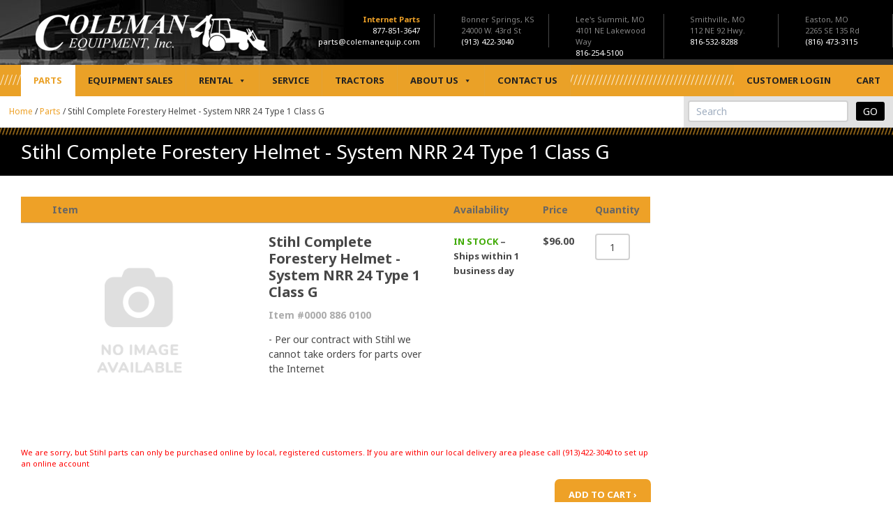

--- FILE ---
content_type: text/html; charset=UTF-8
request_url: https://www.colemanequip.com/parts/details/StihlParts/Stihl-Complete-Forestery-Helmet---System-NRR-24-Type-1-Class-G/0000%20886%200100/
body_size: 13121
content:
<!DOCTYPE html>
<html lang="en-US">
<head>
	<!-- anti-flicker snippet (recommended)  -->
	<style>.async-hide { opacity: 0 !important} </style>
	<script>(function(a,s,y,n,c,h,i,d,e){s.className+=' '+y;h.start=1*new Date;
			h.end=i=function(){s.className=s.className.replace(RegExp(' ?'+y),'')};
			(a[n]=a[n]||[]).hide=h;setTimeout(function(){i();h.end=null},c);h.timeout=c;
		})(window,document.documentElement,'async-hide','dataLayer',4000,
				{'GTM-KPX6H95':true});</script>
	<meta charset="UTF-8">
	<meta name="viewport" content="width=device-width, initial-scale=1, user-scalable=no">
	<link rel="pingback" href="https://www.colemanequip.com/xmlrpc.php">
	<link rel="preconnect" href="https://fonts.gstatic.com" crossorigin>
	<link rel="preload" as="style" href="https://fonts.googleapis.com/css?family=Noto+Sans:400,700&display=swap" onload="this.rel='stylesheet'">

	<meta name='robots' content='index, follow, max-image-preview:large, max-snippet:-1, max-video-preview:-1' />
	<style>img:is([sizes="auto" i], [sizes^="auto," i]) { contain-intrinsic-size: 3000px 1500px }</style>
	
	<!-- This site is optimized with the Yoast SEO plugin v26.3 - https://yoast.com/wordpress/plugins/seo/ -->
	<title>Stihl Complete Forestery Helmet - System NRR 24 Type 1 Class G (0000 886 0100) | Coleman Equipment</title>
	<meta name="description" content="- Per our contract with Stihl we cannot take orders for parts over the Internet" />
	<link rel="canonical" href="https://www.colemanequip.com/parts/details/StihlParts/Stihl-Complete-Forestery-Helmet---System-NRR-24-Type-1-Class-G/0000%20886%200100/" />
	<meta property="og:locale" content="en_US" />
	<meta property="og:type" content="article" />
	<meta property="og:title" content="Part Details | Coleman Equipment" />
	<meta property="og:description" content="- Per our contract with Stihl we cannot take orders for parts over the Internet" />
	<meta property="og:url" content="https://www.colemanequip.com/parts/details/StihlParts/Stihl-Complete-Forestery-Helmet---System-NRR-24-Type-1-Class-G/0000 886 0100" />
	<meta property="og:site_name" content="Coleman Equipment" />
	<meta property="article:modified_time" content="2017-08-22T20:26:40+00:00" />
	<meta name="twitter:card" content="summary_large_image" />
	<script type="application/ld+json" class="yoast-schema-graph">{"@context":"https://schema.org","@graph":[{"@type":"WebPage","@id":"https://www.colemanequip.com/parts/details/","url":"https://www.colemanequip.com/parts/details/","name":"Part Details | Coleman Equipment","isPartOf":{"@id":"https://www.colemanequip.com/#website"},"datePublished":"2017-07-13T07:31:24+00:00","dateModified":"2017-08-22T20:26:40+00:00","description":"- Per our contract with Stihl we cannot take orders for parts over the Internet","breadcrumb":{"@id":"https://www.colemanequip.com/parts/details/#breadcrumb"},"inLanguage":"en-US","potentialAction":[{"@type":"ReadAction","target":["https://www.colemanequip.com/parts/details/"]}]},{"@type":"BreadcrumbList","@id":"https://www.colemanequip.com/parts/details/#breadcrumb","itemListElement":[{"@type":"ListItem","position":1,"name":"Home","item":"https://www.colemanequip.com/"},{"@type":"ListItem","position":2,"name":"Parts","item":"https://www.colemanequip.com/parts/"},{"@type":"ListItem","position":3,"name":"Stihl Complete Forestery Helmet - System NRR 24 Type 1 Class G"}]},{"@type":"WebSite","@id":"https://www.colemanequip.com/#website","url":"https://www.colemanequip.com/","name":"Coleman Equipment","description":"","potentialAction":[{"@type":"SearchAction","target":{"@type":"EntryPoint","urlTemplate":"https://www.colemanequip.com/search/{search_term_string}/"},"query-input":{"@type":"PropertyValueSpecification","valueRequired":true,"valueName":"search_term_string"}}],"inLanguage":"en-US"}]}</script>
	<!-- / Yoast SEO plugin. -->


<link rel="alternate" type="application/rss+xml" title="Coleman Equipment &raquo; Feed" href="https://www.colemanequip.com/feed/" />
<link rel="alternate" type="application/rss+xml" title="Coleman Equipment &raquo; Comments Feed" href="https://www.colemanequip.com/comments/feed/" />
<script type="text/javascript">
/* <![CDATA[ */
window._wpemojiSettings = {"baseUrl":"https:\/\/s.w.org\/images\/core\/emoji\/16.0.1\/72x72\/","ext":".png","svgUrl":"https:\/\/s.w.org\/images\/core\/emoji\/16.0.1\/svg\/","svgExt":".svg","source":{"concatemoji":"https:\/\/www.colemanequip.com\/wp-includes\/js\/wp-emoji-release.min.js?ver=3104c53c5421637bbba29f67e78a04dd"}};
/*! This file is auto-generated */
!function(s,n){var o,i,e;function c(e){try{var t={supportTests:e,timestamp:(new Date).valueOf()};sessionStorage.setItem(o,JSON.stringify(t))}catch(e){}}function p(e,t,n){e.clearRect(0,0,e.canvas.width,e.canvas.height),e.fillText(t,0,0);var t=new Uint32Array(e.getImageData(0,0,e.canvas.width,e.canvas.height).data),a=(e.clearRect(0,0,e.canvas.width,e.canvas.height),e.fillText(n,0,0),new Uint32Array(e.getImageData(0,0,e.canvas.width,e.canvas.height).data));return t.every(function(e,t){return e===a[t]})}function u(e,t){e.clearRect(0,0,e.canvas.width,e.canvas.height),e.fillText(t,0,0);for(var n=e.getImageData(16,16,1,1),a=0;a<n.data.length;a++)if(0!==n.data[a])return!1;return!0}function f(e,t,n,a){switch(t){case"flag":return n(e,"\ud83c\udff3\ufe0f\u200d\u26a7\ufe0f","\ud83c\udff3\ufe0f\u200b\u26a7\ufe0f")?!1:!n(e,"\ud83c\udde8\ud83c\uddf6","\ud83c\udde8\u200b\ud83c\uddf6")&&!n(e,"\ud83c\udff4\udb40\udc67\udb40\udc62\udb40\udc65\udb40\udc6e\udb40\udc67\udb40\udc7f","\ud83c\udff4\u200b\udb40\udc67\u200b\udb40\udc62\u200b\udb40\udc65\u200b\udb40\udc6e\u200b\udb40\udc67\u200b\udb40\udc7f");case"emoji":return!a(e,"\ud83e\udedf")}return!1}function g(e,t,n,a){var r="undefined"!=typeof WorkerGlobalScope&&self instanceof WorkerGlobalScope?new OffscreenCanvas(300,150):s.createElement("canvas"),o=r.getContext("2d",{willReadFrequently:!0}),i=(o.textBaseline="top",o.font="600 32px Arial",{});return e.forEach(function(e){i[e]=t(o,e,n,a)}),i}function t(e){var t=s.createElement("script");t.src=e,t.defer=!0,s.head.appendChild(t)}"undefined"!=typeof Promise&&(o="wpEmojiSettingsSupports",i=["flag","emoji"],n.supports={everything:!0,everythingExceptFlag:!0},e=new Promise(function(e){s.addEventListener("DOMContentLoaded",e,{once:!0})}),new Promise(function(t){var n=function(){try{var e=JSON.parse(sessionStorage.getItem(o));if("object"==typeof e&&"number"==typeof e.timestamp&&(new Date).valueOf()<e.timestamp+604800&&"object"==typeof e.supportTests)return e.supportTests}catch(e){}return null}();if(!n){if("undefined"!=typeof Worker&&"undefined"!=typeof OffscreenCanvas&&"undefined"!=typeof URL&&URL.createObjectURL&&"undefined"!=typeof Blob)try{var e="postMessage("+g.toString()+"("+[JSON.stringify(i),f.toString(),p.toString(),u.toString()].join(",")+"));",a=new Blob([e],{type:"text/javascript"}),r=new Worker(URL.createObjectURL(a),{name:"wpTestEmojiSupports"});return void(r.onmessage=function(e){c(n=e.data),r.terminate(),t(n)})}catch(e){}c(n=g(i,f,p,u))}t(n)}).then(function(e){for(var t in e)n.supports[t]=e[t],n.supports.everything=n.supports.everything&&n.supports[t],"flag"!==t&&(n.supports.everythingExceptFlag=n.supports.everythingExceptFlag&&n.supports[t]);n.supports.everythingExceptFlag=n.supports.everythingExceptFlag&&!n.supports.flag,n.DOMReady=!1,n.readyCallback=function(){n.DOMReady=!0}}).then(function(){return e}).then(function(){var e;n.supports.everything||(n.readyCallback(),(e=n.source||{}).concatemoji?t(e.concatemoji):e.wpemoji&&e.twemoji&&(t(e.twemoji),t(e.wpemoji)))}))}((window,document),window._wpemojiSettings);
/* ]]> */
</script>
<style id='wp-emoji-styles-inline-css' type='text/css'>

	img.wp-smiley, img.emoji {
		display: inline !important;
		border: none !important;
		box-shadow: none !important;
		height: 1em !important;
		width: 1em !important;
		margin: 0 0.07em !important;
		vertical-align: -0.1em !important;
		background: none !important;
		padding: 0 !important;
	}
</style>
<link rel="stylesheet" href="https://www.colemanequip.com/wp-content/cache/minify/a5ff7.css" media="all" />

<style id='classic-theme-styles-inline-css' type='text/css'>
/*! This file is auto-generated */
.wp-block-button__link{color:#fff;background-color:#32373c;border-radius:9999px;box-shadow:none;text-decoration:none;padding:calc(.667em + 2px) calc(1.333em + 2px);font-size:1.125em}.wp-block-file__button{background:#32373c;color:#fff;text-decoration:none}
</style>
<style id='global-styles-inline-css' type='text/css'>
:root{--wp--preset--aspect-ratio--square: 1;--wp--preset--aspect-ratio--4-3: 4/3;--wp--preset--aspect-ratio--3-4: 3/4;--wp--preset--aspect-ratio--3-2: 3/2;--wp--preset--aspect-ratio--2-3: 2/3;--wp--preset--aspect-ratio--16-9: 16/9;--wp--preset--aspect-ratio--9-16: 9/16;--wp--preset--color--black: #000000;--wp--preset--color--cyan-bluish-gray: #abb8c3;--wp--preset--color--white: #ffffff;--wp--preset--color--pale-pink: #f78da7;--wp--preset--color--vivid-red: #cf2e2e;--wp--preset--color--luminous-vivid-orange: #ff6900;--wp--preset--color--luminous-vivid-amber: #fcb900;--wp--preset--color--light-green-cyan: #7bdcb5;--wp--preset--color--vivid-green-cyan: #00d084;--wp--preset--color--pale-cyan-blue: #8ed1fc;--wp--preset--color--vivid-cyan-blue: #0693e3;--wp--preset--color--vivid-purple: #9b51e0;--wp--preset--gradient--vivid-cyan-blue-to-vivid-purple: linear-gradient(135deg,rgba(6,147,227,1) 0%,rgb(155,81,224) 100%);--wp--preset--gradient--light-green-cyan-to-vivid-green-cyan: linear-gradient(135deg,rgb(122,220,180) 0%,rgb(0,208,130) 100%);--wp--preset--gradient--luminous-vivid-amber-to-luminous-vivid-orange: linear-gradient(135deg,rgba(252,185,0,1) 0%,rgba(255,105,0,1) 100%);--wp--preset--gradient--luminous-vivid-orange-to-vivid-red: linear-gradient(135deg,rgba(255,105,0,1) 0%,rgb(207,46,46) 100%);--wp--preset--gradient--very-light-gray-to-cyan-bluish-gray: linear-gradient(135deg,rgb(238,238,238) 0%,rgb(169,184,195) 100%);--wp--preset--gradient--cool-to-warm-spectrum: linear-gradient(135deg,rgb(74,234,220) 0%,rgb(151,120,209) 20%,rgb(207,42,186) 40%,rgb(238,44,130) 60%,rgb(251,105,98) 80%,rgb(254,248,76) 100%);--wp--preset--gradient--blush-light-purple: linear-gradient(135deg,rgb(255,206,236) 0%,rgb(152,150,240) 100%);--wp--preset--gradient--blush-bordeaux: linear-gradient(135deg,rgb(254,205,165) 0%,rgb(254,45,45) 50%,rgb(107,0,62) 100%);--wp--preset--gradient--luminous-dusk: linear-gradient(135deg,rgb(255,203,112) 0%,rgb(199,81,192) 50%,rgb(65,88,208) 100%);--wp--preset--gradient--pale-ocean: linear-gradient(135deg,rgb(255,245,203) 0%,rgb(182,227,212) 50%,rgb(51,167,181) 100%);--wp--preset--gradient--electric-grass: linear-gradient(135deg,rgb(202,248,128) 0%,rgb(113,206,126) 100%);--wp--preset--gradient--midnight: linear-gradient(135deg,rgb(2,3,129) 0%,rgb(40,116,252) 100%);--wp--preset--font-size--small: 13px;--wp--preset--font-size--medium: 20px;--wp--preset--font-size--large: 36px;--wp--preset--font-size--x-large: 42px;--wp--preset--spacing--20: 0.44rem;--wp--preset--spacing--30: 0.67rem;--wp--preset--spacing--40: 1rem;--wp--preset--spacing--50: 1.5rem;--wp--preset--spacing--60: 2.25rem;--wp--preset--spacing--70: 3.38rem;--wp--preset--spacing--80: 5.06rem;--wp--preset--shadow--natural: 6px 6px 9px rgba(0, 0, 0, 0.2);--wp--preset--shadow--deep: 12px 12px 50px rgba(0, 0, 0, 0.4);--wp--preset--shadow--sharp: 6px 6px 0px rgba(0, 0, 0, 0.2);--wp--preset--shadow--outlined: 6px 6px 0px -3px rgba(255, 255, 255, 1), 6px 6px rgba(0, 0, 0, 1);--wp--preset--shadow--crisp: 6px 6px 0px rgba(0, 0, 0, 1);}:where(.is-layout-flex){gap: 0.5em;}:where(.is-layout-grid){gap: 0.5em;}body .is-layout-flex{display: flex;}.is-layout-flex{flex-wrap: wrap;align-items: center;}.is-layout-flex > :is(*, div){margin: 0;}body .is-layout-grid{display: grid;}.is-layout-grid > :is(*, div){margin: 0;}:where(.wp-block-columns.is-layout-flex){gap: 2em;}:where(.wp-block-columns.is-layout-grid){gap: 2em;}:where(.wp-block-post-template.is-layout-flex){gap: 1.25em;}:where(.wp-block-post-template.is-layout-grid){gap: 1.25em;}.has-black-color{color: var(--wp--preset--color--black) !important;}.has-cyan-bluish-gray-color{color: var(--wp--preset--color--cyan-bluish-gray) !important;}.has-white-color{color: var(--wp--preset--color--white) !important;}.has-pale-pink-color{color: var(--wp--preset--color--pale-pink) !important;}.has-vivid-red-color{color: var(--wp--preset--color--vivid-red) !important;}.has-luminous-vivid-orange-color{color: var(--wp--preset--color--luminous-vivid-orange) !important;}.has-luminous-vivid-amber-color{color: var(--wp--preset--color--luminous-vivid-amber) !important;}.has-light-green-cyan-color{color: var(--wp--preset--color--light-green-cyan) !important;}.has-vivid-green-cyan-color{color: var(--wp--preset--color--vivid-green-cyan) !important;}.has-pale-cyan-blue-color{color: var(--wp--preset--color--pale-cyan-blue) !important;}.has-vivid-cyan-blue-color{color: var(--wp--preset--color--vivid-cyan-blue) !important;}.has-vivid-purple-color{color: var(--wp--preset--color--vivid-purple) !important;}.has-black-background-color{background-color: var(--wp--preset--color--black) !important;}.has-cyan-bluish-gray-background-color{background-color: var(--wp--preset--color--cyan-bluish-gray) !important;}.has-white-background-color{background-color: var(--wp--preset--color--white) !important;}.has-pale-pink-background-color{background-color: var(--wp--preset--color--pale-pink) !important;}.has-vivid-red-background-color{background-color: var(--wp--preset--color--vivid-red) !important;}.has-luminous-vivid-orange-background-color{background-color: var(--wp--preset--color--luminous-vivid-orange) !important;}.has-luminous-vivid-amber-background-color{background-color: var(--wp--preset--color--luminous-vivid-amber) !important;}.has-light-green-cyan-background-color{background-color: var(--wp--preset--color--light-green-cyan) !important;}.has-vivid-green-cyan-background-color{background-color: var(--wp--preset--color--vivid-green-cyan) !important;}.has-pale-cyan-blue-background-color{background-color: var(--wp--preset--color--pale-cyan-blue) !important;}.has-vivid-cyan-blue-background-color{background-color: var(--wp--preset--color--vivid-cyan-blue) !important;}.has-vivid-purple-background-color{background-color: var(--wp--preset--color--vivid-purple) !important;}.has-black-border-color{border-color: var(--wp--preset--color--black) !important;}.has-cyan-bluish-gray-border-color{border-color: var(--wp--preset--color--cyan-bluish-gray) !important;}.has-white-border-color{border-color: var(--wp--preset--color--white) !important;}.has-pale-pink-border-color{border-color: var(--wp--preset--color--pale-pink) !important;}.has-vivid-red-border-color{border-color: var(--wp--preset--color--vivid-red) !important;}.has-luminous-vivid-orange-border-color{border-color: var(--wp--preset--color--luminous-vivid-orange) !important;}.has-luminous-vivid-amber-border-color{border-color: var(--wp--preset--color--luminous-vivid-amber) !important;}.has-light-green-cyan-border-color{border-color: var(--wp--preset--color--light-green-cyan) !important;}.has-vivid-green-cyan-border-color{border-color: var(--wp--preset--color--vivid-green-cyan) !important;}.has-pale-cyan-blue-border-color{border-color: var(--wp--preset--color--pale-cyan-blue) !important;}.has-vivid-cyan-blue-border-color{border-color: var(--wp--preset--color--vivid-cyan-blue) !important;}.has-vivid-purple-border-color{border-color: var(--wp--preset--color--vivid-purple) !important;}.has-vivid-cyan-blue-to-vivid-purple-gradient-background{background: var(--wp--preset--gradient--vivid-cyan-blue-to-vivid-purple) !important;}.has-light-green-cyan-to-vivid-green-cyan-gradient-background{background: var(--wp--preset--gradient--light-green-cyan-to-vivid-green-cyan) !important;}.has-luminous-vivid-amber-to-luminous-vivid-orange-gradient-background{background: var(--wp--preset--gradient--luminous-vivid-amber-to-luminous-vivid-orange) !important;}.has-luminous-vivid-orange-to-vivid-red-gradient-background{background: var(--wp--preset--gradient--luminous-vivid-orange-to-vivid-red) !important;}.has-very-light-gray-to-cyan-bluish-gray-gradient-background{background: var(--wp--preset--gradient--very-light-gray-to-cyan-bluish-gray) !important;}.has-cool-to-warm-spectrum-gradient-background{background: var(--wp--preset--gradient--cool-to-warm-spectrum) !important;}.has-blush-light-purple-gradient-background{background: var(--wp--preset--gradient--blush-light-purple) !important;}.has-blush-bordeaux-gradient-background{background: var(--wp--preset--gradient--blush-bordeaux) !important;}.has-luminous-dusk-gradient-background{background: var(--wp--preset--gradient--luminous-dusk) !important;}.has-pale-ocean-gradient-background{background: var(--wp--preset--gradient--pale-ocean) !important;}.has-electric-grass-gradient-background{background: var(--wp--preset--gradient--electric-grass) !important;}.has-midnight-gradient-background{background: var(--wp--preset--gradient--midnight) !important;}.has-small-font-size{font-size: var(--wp--preset--font-size--small) !important;}.has-medium-font-size{font-size: var(--wp--preset--font-size--medium) !important;}.has-large-font-size{font-size: var(--wp--preset--font-size--large) !important;}.has-x-large-font-size{font-size: var(--wp--preset--font-size--x-large) !important;}
:where(.wp-block-post-template.is-layout-flex){gap: 1.25em;}:where(.wp-block-post-template.is-layout-grid){gap: 1.25em;}
:where(.wp-block-columns.is-layout-flex){gap: 2em;}:where(.wp-block-columns.is-layout-grid){gap: 2em;}
:root :where(.wp-block-pullquote){font-size: 1.5em;line-height: 1.6;}
</style>
<link rel="stylesheet" href="https://www.colemanequip.com/wp-content/cache/minify/e40e2.css" media="all" />










<link rel='preload' as='style' onload='this.rel="stylesheet"' id='coleman-vuejs-bundle-css' href='https://cdn.colemanequip.com/wp-content/themes/Coleman-Equip/dist/css/main.8d7e11ea.css?ver=3104c53c5421637bbba29f67e78a04dd' type='text/css' media='all' />
<script type="text/javascript" src="https://cdn.colemanequip.com/wp-includes/js/jquery/jquery.min.js?ver=3.7.1" id="jquery-core-js"></script>
<script type="text/javascript" src="https://cdn.colemanequip.com/wp-includes/js/jquery/jquery-migrate.min.js?ver=3.4.1" id="jquery-migrate-js"></script>
<script type="text/javascript" id="simple-banner-script-js-before">
/* <![CDATA[ */
const simpleBannerScriptParams = {"pro_version_enabled":"","debug_mode":false,"id":610,"version":"3.1.2","banner_params":[{"hide_simple_banner":"no","simple_banner_prepend_element":"body","simple_banner_position":"","header_margin":"","header_padding":"","wp_body_open_enabled":"","wp_body_open":true,"simple_banner_z_index":"","simple_banner_text":"","disabled_on_current_page":false,"disabled_pages_array":[],"is_current_page_a_post":false,"disabled_on_posts":"","simple_banner_disabled_page_paths":"","simple_banner_font_size":"","simple_banner_color":"","simple_banner_text_color":"","simple_banner_link_color":"#fff833","simple_banner_close_color":"","simple_banner_custom_css":"","simple_banner_scrolling_custom_css":"","simple_banner_text_custom_css":"","simple_banner_button_css":"","site_custom_css":"","keep_site_custom_css":"","site_custom_js":"","keep_site_custom_js":"","close_button_enabled":"","close_button_expiration":"","close_button_cookie_set":false,"current_date":{"date":"2026-01-17 08:32:38.985172","timezone_type":3,"timezone":"UTC"},"start_date":{"date":"2026-01-17 08:32:38.985180","timezone_type":3,"timezone":"UTC"},"end_date":{"date":"2026-01-17 08:32:38.985186","timezone_type":3,"timezone":"UTC"},"simple_banner_start_after_date":"","simple_banner_remove_after_date":"","simple_banner_insert_inside_element":""}]}
/* ]]> */
</script>
<script  defer src="https://www.colemanequip.com/wp-content/cache/minify/61214.js"></script>

<link rel="https://api.w.org/" href="https://www.colemanequip.com/wp-json/" /><link rel="alternate" title="JSON" type="application/json" href="https://www.colemanequip.com/wp-json/wp/v2/pages/610" /><link rel="EditURI" type="application/rsd+xml" title="RSD" href="https://www.colemanequip.com/xmlrpc.php?rsd" />

<link rel='shortlink' href='https://www.colemanequip.com/?p=610' />
<link rel="alternate" title="oEmbed (JSON)" type="application/json+oembed" href="https://www.colemanequip.com/wp-json/oembed/1.0/embed?url=https%3A%2F%2Fwww.colemanequip.com%2Fparts%2Fdetails%2F" />
<link rel="alternate" title="oEmbed (XML)" type="text/xml+oembed" href="https://www.colemanequip.com/wp-json/oembed/1.0/embed?url=https%3A%2F%2Fwww.colemanequip.com%2Fparts%2Fdetails%2F&#038;format=xml" />
<style id="simple-banner-background-color" type="text/css">.simple-banner{background: #024985;}</style><style id="simple-banner-text-color" type="text/css">.simple-banner .simple-banner-text{color: #ffffff;}</style><style id="simple-banner-link-color" type="text/css">.simple-banner .simple-banner-text a{color:#fff833;}</style><style id="simple-banner-z-index" type="text/css">.simple-banner{z-index: 99999;}</style><style id="simple-banner-site-custom-css-dummy" type="text/css"></style><script id="simple-banner-site-custom-js-dummy" type="text/javascript"></script><script src="https://d181jrjebmi235.cloudfront.net/app/page/_assets/js/signup/modal.js?id=D73D17FE-C81F-66C5-BDE8-27A1E28743A7" defer onload="emfl_popup.load();"></script>		<style type="text/css" id="wp-custom-css">
			.product-grid th{
    background: #eea127;
	  border:none;
	  border-bottom: 1px solid #ababab;
}
.product-grid td:first-of-type {
  border-top:  0;
}
.screen-reader-response{
	display:none;
}
.p-top-1{
	padding-top: 1em;
}

.home-brand-pods:nth-of-type(2) .logo-container {
	height:148px;
}		</style>
		<style type="text/css">/** Mega Menu CSS: fs **/</style>
	<!-- Google Tag Manager -->
	<script>(function(w,d,s,l,i){w[l]=w[l]||[];w[l].push({'gtm.start':
	new Date().getTime(),event:'gtm.js'});var f=d.getElementsByTagName(s)[0],
	j=d.createElement(s),dl=l!='dataLayer'?'&l='+l:'';j.async=true;j.src=
	'https://www.googletagmanager.com/gtm.js?id='+i+dl;f.parentNode.insertBefore(j,f);
	})(window,document,'script','dataLayer','GTM-KPX6H95');</script>
	<!-- End Google Tag Manager -->
	<script type="application/ld+json">{"@context":"http:\/\/schema.org","@type":"Product","name":"Stihl Complete Forestery Helmet - System NRR 24 Type 1 Class G","image":["https:\/\/www.colemanequip.com\/wp-content\/themes\/Coleman-Equip\/images\/no-img.png","https:\/\/www.colemanequip.com\/wp-content\/themes\/Coleman-Equip\/images\/no-img.png"],"mpn":"0000 886 0100","offers":{"@type":"Offer","priceCurrency":"USD","price":96,"availability":"http:\/\/schema.org\/InStock","seller":{"@type":"Organization","name":"Coleman Equipment"}}}</script>	
<!– Request: parts/details/StihlParts/Stihl-Complete-Forestery-Helmet---System-NRR-24-Type-1-Class-G/0000%20886%200100 –>
<!– Matched Rewrite Rule: parts/details/(.*?)/.*?/([^/]+)/?.*$ –>
<!– Matched Rewrite Query: pagename=parts/details&amp;cole_section=parts&amp;parts_url=StihlParts&amp;part_number=0000%2520886%25200100 –>
<!– Loaded Template: template-product.php –>
</head>

<body class="wp-singular page-template page-template-template-product page-template-template-product-php page page-id-610 page-child parent-pageid-57 wp-theme-Coleman-Equip mega-menu-primary metaslider-plugin" >
<div class="modalBackdrop" style="display: none"></div>

	<!-- Google Tag Manager (noscript) -->
<noscript><iframe src="https://www.googletagmanager.com/ns.html?id=GTM-KPX6H95&gtm_auth=t7Xu2LR8ETb85-f--vUaUQ&gtm_preview=env-14&gtm_cookies_win=x"
	height="0" width="0" style="display:none;visibility:hidden"></iframe></noscript>
	<!-- End Google Tag Manager (noscript) -->
  <div id="app">
	  <notification-bar></notification-bar>
	  <cart-modal></cart-modal>
	  <header id="masthead" class="site-header" role="banner">
					<div class="bottom-border"></div>

					<div class="three columns">
			<div id="logo"><a href="/"><img src="https://cdn.colemanequip.com/wp-content/themes/Coleman-Equip/images/logo.png" alt="Coleman Equipment, Inc"></a></div>
					</div>
					<div class="nine columns addresses desktop-only ">
            <div class="four columns header-parts">
							<span class="yellow bold">
								Internet Parts
							</span><br>
							<a class="parts-phone" href="tel:877-851-3647">877-851-3647</a><br>
							<a class="parts-email" href="mailto:parts@colemanequip.com">parts@colemanequip.com</a>
						</div>

            																							 <div class="two columns">
													 Bonner Springs,&nbsp;KS<br>
													 24000 W. 43rd St<br>
													 <span class="white">(913) 422-3040</span>
											 </div>

																								 <div class="two columns">
													 Lee's Summit,&nbsp;MO<br>
													 4101 NE Lakewood Way<br>
													 <span class="white">816-254-5100</span>
											 </div>

																								 <div class="two columns">
													 Smithville,&nbsp;MO<br>
													 112 NE 92 Hwy.<br>
													 <span class="white">816-532-8288</span>
											 </div>

																								 <div class="two columns">
													 Easton,&nbsp;MO<br>
													 2265 SE 135 Rd<br>
													 <span class="white">(816) 473-3115</span>
											 </div>

												
					</div>
	  </header><!-- #masthead -->
	  <nav id="site-navigation" class="main-navigation" role="navigation">
				<div id="mega-menu-wrap-primary" class="mega-menu-wrap"><div class="mega-menu-toggle"><div class="mega-toggle-blocks-left"></div><div class="mega-toggle-blocks-center"></div><div class="mega-toggle-blocks-right"><div class='mega-toggle-block mega-menu-toggle-block mega-toggle-block-1' id='mega-toggle-block-1' tabindex='0'><span class='mega-toggle-label' role='button' aria-expanded='false'><span class='mega-toggle-label-closed'>MENU</span><span class='mega-toggle-label-open'>MENU</span></span></div></div></div><ul id="mega-menu-primary" class="mega-menu max-mega-menu mega-menu-horizontal mega-no-js" data-event="hover" data-effect="fade_up" data-effect-speed="200" data-effect-mobile="disabled" data-effect-speed-mobile="0" data-mobile-force-width="false" data-second-click="go" data-document-click="collapse" data-vertical-behaviour="standard" data-breakpoint="900" data-unbind="true" data-mobile-state="collapse_all" data-mobile-direction="vertical" data-hover-intent-timeout="300" data-hover-intent-interval="100"><li class="mega-menu-item mega-menu-item-type-post_type mega-menu-item-object-page mega-current-page-ancestor mega-menu-item-has-children mega-align-bottom-left mega-menu-flyout mega-hide-arrow mega-menu-item-59" id="mega-menu-item-59"><a class="mega-menu-link" href="https://www.colemanequip.com/parts/" aria-expanded="false" tabindex="0">Parts<span class="mega-indicator" aria-hidden="true"></span></a>
<ul class="mega-sub-menu">
<li class="mega-menu-item mega-menu-item-type-post_type mega-menu-item-object-page mega-menu-item-has-children mega-menu-item-264" id="mega-menu-item-264"><a class="mega-menu-link" href="https://www.colemanequip.com/parts/kubota-parts/" aria-expanded="false">Kubota Parts: Genuine OEM Parts from a Trusted Dealer<span class="mega-indicator" aria-hidden="true"></span></a>
	<ul class="mega-sub-menu">
<li class="mega-menu-item mega-menu-item-type-post_type mega-menu-item-object-page mega-menu-item-has-children mega-menu-item-476" id="mega-menu-item-476"><a class="mega-menu-link" href="https://www.colemanequip.com/parts/kubota-parts/kubota-tractor-parts/" aria-expanded="false">Kubota Tractor Parts<span class="mega-indicator" aria-hidden="true"></span></a>
		<ul class="mega-sub-menu">
<li class="mega-menu-item mega-menu-item-type-post_type mega-menu-item-object-page mega-menu-item-994" id="mega-menu-item-994"><a class="mega-menu-link" href="https://www.colemanequip.com/parts/kubota-parts/kubota-tractor-parts/kubota-b-bx-series-tractor-parts/">Kubota B/BX Series Tractor Parts</a></li><li class="mega-menu-item mega-menu-item-type-post_type mega-menu-item-object-page mega-menu-item-2061" id="mega-menu-item-2061"><a class="mega-menu-link" href="https://www.colemanequip.com/parts/kubota-parts/kubota-tractor-parts/kubota-lx-series-tractor-parts/">Kubota LX Series Tractor Parts</a></li><li class="mega-menu-item mega-menu-item-type-post_type mega-menu-item-object-page mega-menu-item-1001" id="mega-menu-item-1001"><a class="mega-menu-link" href="https://www.colemanequip.com/parts/kubota-parts/kubota-tractor-parts/kubota-l-series-tractor-parts/">Kubota L Series Tractor Parts</a></li><li class="mega-menu-item mega-menu-item-type-post_type mega-menu-item-object-page mega-menu-item-1006" id="mega-menu-item-1006"><a class="mega-menu-link" href="https://www.colemanequip.com/parts/kubota-parts/kubota-tractor-parts/kubota-m-series-tractor-parts/">Kubota M Series Tractor Parts</a></li>		</ul>
</li><li class="mega-menu-item mega-menu-item-type-post_type mega-menu-item-object-page mega-menu-item-488" id="mega-menu-item-488"><a class="mega-menu-link" href="https://www.colemanequip.com/parts/kubota-parts/kubota-mower-parts/">Kubota Mower Parts</a></li><li class="mega-menu-item mega-menu-item-type-post_type mega-menu-item-object-page mega-menu-item-483" id="mega-menu-item-483"><a class="mega-menu-link" href="https://www.colemanequip.com/parts/kubota-parts/kubota-utility-vehicle-parts/">Kubota Utility Vehicle Parts</a></li><li class="mega-menu-item mega-menu-item-type-post_type mega-menu-item-object-page mega-menu-item-has-children mega-menu-item-466" id="mega-menu-item-466"><a class="mega-menu-link" href="https://www.colemanequip.com/parts/kubota-parts/kubota-construction-equipment-parts/" aria-expanded="false">Kubota Construction Equipment Parts<span class="mega-indicator" aria-hidden="true"></span></a>
		<ul class="mega-sub-menu">
<li class="mega-menu-item mega-menu-item-type-post_type mega-menu-item-object-page mega-menu-item-950" id="mega-menu-item-950"><a class="mega-menu-link" href="https://www.colemanequip.com/parts/kubota-parts/kubota-construction-equipment-parts/kubota-skid-steer-loader-parts/">Kubota Skid Steer Loader Parts</a></li><li class="mega-menu-item mega-menu-item-type-post_type mega-menu-item-object-page mega-menu-item-1061" id="mega-menu-item-1061"><a class="mega-menu-link" href="https://www.colemanequip.com/parts/kubota-parts/kubota-construction-equipment-parts/kubota-track-loader-parts/">Kubota Compact Track Loader Parts</a></li><li class="mega-menu-item mega-menu-item-type-post_type mega-menu-item-object-page mega-menu-item-938" id="mega-menu-item-938"><a class="mega-menu-link" href="https://www.colemanequip.com/parts/kubota-parts/kubota-construction-equipment-parts/kubota-excavator-parts/">Kubota Excavator Parts</a></li>		</ul>
</li><li class="mega-menu-item mega-menu-item-type-post_type mega-menu-item-object-page mega-menu-item-467" id="mega-menu-item-467"><a class="mega-menu-link" href="https://www.colemanequip.com/parts/industrial-engines-engine-parts/kubota-industrial-engine-parts/">Kubota Industrial Engine Parts</a></li><li class="mega-menu-item mega-menu-item-type-post_type mega-menu-item-object-page mega-menu-item-560" id="mega-menu-item-560"><a class="mega-menu-link" href="https://www.colemanequip.com/parts/kubota-parts/kubota-implement-parts/">Kubota Implement Parts</a></li>	</ul>
</li><li class="mega-menu-item mega-menu-item-type-post_type mega-menu-item-object-page mega-menu-item-has-children mega-menu-item-332" id="mega-menu-item-332"><a class="mega-menu-link" href="https://www.colemanequip.com/parts/industrial-engines-engine-parts/" aria-expanded="false">Engines and Engine Parts<span class="mega-indicator" aria-hidden="true"></span></a>
	<ul class="mega-sub-menu">
<li class="mega-menu-item mega-menu-item-type-post_type mega-menu-item-object-page mega-menu-item-297" id="mega-menu-item-297"><a class="mega-menu-link" href="https://www.colemanequip.com/parts/industrial-engines-engine-parts/kubota-industrial-engine-parts/">Kubota Industrial Engine Parts</a></li><li class="mega-menu-item mega-menu-item-type-post_type mega-menu-item-object-page mega-menu-item-1668" id="mega-menu-item-1668"><a class="mega-menu-link" href="https://www.colemanequip.com/parts/industrial-engines-engine-parts/honda-engine-parts/">Honda Engine Parts</a></li>	</ul>
</li><li class="mega-menu-item mega-menu-item-type-post_type mega-menu-item-object-page mega-menu-item-has-children mega-menu-item-561" id="mega-menu-item-561"><a class="mega-menu-link" href="https://www.colemanequip.com/parts/tractor-implement-parts/" aria-expanded="false">Tractor Implement Parts<span class="mega-indicator" aria-hidden="true"></span></a>
	<ul class="mega-sub-menu">
<li class="mega-menu-item mega-menu-item-type-post_type mega-menu-item-object-page mega-menu-item-564" id="mega-menu-item-564"><a class="mega-menu-link" href="https://www.colemanequip.com/parts/kubota-parts/kubota-implement-parts/">Kubota Implement Parts</a></li><li class="mega-menu-item mega-menu-item-type-post_type mega-menu-item-object-page mega-menu-item-562" id="mega-menu-item-562"><a class="mega-menu-link" href="https://www.colemanequip.com/parts/tractor-implement-parts/land-pride-parts/">Land Pride Parts</a></li><li class="mega-menu-item mega-menu-item-type-post_type mega-menu-item-object-page mega-menu-item-563" id="mega-menu-item-563"><a class="mega-menu-link" href="https://www.colemanequip.com/parts/tractor-implement-parts/woods-parts/">Woods Parts</a></li>	</ul>
</li><li class="mega-menu-item mega-menu-item-type-post_type mega-menu-item-object-page mega-menu-item-381" id="mega-menu-item-381"><a class="mega-menu-link" href="https://www.colemanequip.com/parts/toro-dingo-parts/">Toro Dingo Parts</a></li><li class="mega-menu-item mega-menu-item-type-post_type mega-menu-item-object-page mega-menu-item-has-children mega-menu-item-531" id="mega-menu-item-531"><a class="mega-menu-link" href="https://www.colemanequip.com/parts/stanley-hydraulics-parts/" aria-expanded="false">Stanley Hydraulics Parts<span class="mega-indicator" aria-hidden="true"></span></a>
	<ul class="mega-sub-menu">
<li class="mega-menu-item mega-menu-item-type-post_type mega-menu-item-object-page mega-menu-item-532" id="mega-menu-item-532"><a class="mega-menu-link" href="https://www.colemanequip.com/parts/stanley-hydraulics-parts/stanley-mounted-equipment-parts/">Stanley Mounted Equipment Parts</a></li><li class="mega-menu-item mega-menu-item-type-post_type mega-menu-item-object-page mega-menu-item-533" id="mega-menu-item-533"><a class="mega-menu-link" href="https://www.colemanequip.com/parts/stanley-hydraulics-parts/stanley-railroad-tool-parts/">Stanley Railroad Tool Parts</a></li>	</ul>
</li><li class="mega-menu-item mega-menu-item-type-post_type mega-menu-item-object-page mega-menu-item-has-children mega-menu-item-445" id="mega-menu-item-445"><a class="mega-menu-link" href="https://www.colemanequip.com/parts/parts-by-category/" aria-expanded="false">Parts and Tools by Category<span class="mega-indicator" aria-hidden="true"></span></a>
	<ul class="mega-sub-menu">
<li class="mega-menu-item mega-menu-item-type-post_type mega-menu-item-object-page mega-menu-item-446" id="mega-menu-item-446"><a class="mega-menu-link" href="https://www.colemanequip.com/parts/parts-by-category/ground-engagement-tools/">Ground Engagement Tools</a></li><li class="mega-menu-item mega-menu-item-type-post_type mega-menu-item-object-page mega-menu-item-846" id="mega-menu-item-846"><a class="mega-menu-link" href="https://www.colemanequip.com/parts/parts-by-category/3-point-hitch-parts/">3 Point Hitch Parts</a></li>	</ul>
</li></ul>
</li><li class="mega-menu-item mega-menu-item-type-post_type mega-menu-item-object-page mega-menu-item-has-children mega-menu-megamenu mega-align-bottom-left mega-menu-megamenu mega-hide-arrow mega-menu-item-64" id="mega-menu-item-64"><a class="mega-menu-link" href="https://www.colemanequip.com/equipment/" aria-expanded="false" tabindex="0">Equipment Sales<span class="mega-indicator" aria-hidden="true"></span></a>
<ul class="mega-sub-menu">
<li class="mega-menu-item mega-menu-item-type-post_type mega-menu-item-object-page mega-menu-item-has-children mega-menu-column-standard mega-menu-columns-1-of-6 mega-menu-item-115" style="--columns:6; --span:1" id="mega-menu-item-115"><a class="mega-menu-link" href="https://www.colemanequip.com/equipment/new/">New Equipment<span class="mega-indicator" aria-hidden="true"></span></a>
	<ul class="mega-sub-menu">
<li class="mega-menu-item mega-menu-item-type-custom mega-menu-item-object-custom mega-menu-item-1944" id="mega-menu-item-1944"><a class="mega-menu-link" href="/equipment/new/kubota-construction/">Kubota Construction Equipment</a></li><li class="mega-menu-item mega-menu-item-type-post_type mega-menu-item-object-page mega-menu-item-1378" id="mega-menu-item-1378"><a class="mega-menu-link" href="https://www.colemanequip.com/equipment/new/kubota-agricultural-and-turf-equipment/">Kubota Agricultural and Turf Equipment</a></li><li class="mega-menu-item mega-menu-item-type-custom mega-menu-item-object-custom mega-menu-item-1967" id="mega-menu-item-1967"><a class="mega-menu-link" href="/toro-dingo-and-siteworks-equipment/">Toro Dingo and Siteworks Equipment</a></li><li class="mega-menu-item mega-menu-item-type-post_type mega-menu-item-object-page mega-menu-item-2148" id="mega-menu-item-2148"><a class="mega-menu-link" href="https://www.colemanequip.com/scag-commercial-turf-equipment/">Scag Commercial Turf Equipment</a></li><li class="mega-menu-item mega-menu-item-type-post_type mega-menu-item-object-page mega-menu-item-2162" id="mega-menu-item-2162"><a class="mega-menu-link" href="https://www.colemanequip.com/exmark-commercial-turf-equipment/">Exmark Commercial Turf Equipment</a></li><li class="mega-menu-item mega-menu-item-type-custom mega-menu-item-object-custom mega-menu-item-871" id="mega-menu-item-871"><a class="mega-menu-link" href="/equipment/new/">All New Equipment</a></li>	</ul>
</li><li class="mega-menu-item mega-menu-item-type-custom mega-menu-item-object-custom mega-menu-item-has-children mega-menu-column-standard mega-menu-columns-1-of-6 mega-menu-item-2789" style="--columns:6; --span:1" id="mega-menu-item-2789"><a class="mega-menu-link" href="/equipment/used/">Used Equipment<span class="mega-indicator" aria-hidden="true"></span></a>
	<ul class="mega-sub-menu">
<li class="mega-menu-item mega-menu-item-type-custom mega-menu-item-object-custom mega-menu-item-163" id="mega-menu-item-163"><a class="mega-menu-link" href="https://www.colemanequip.com/equipment/used/tractors/">Used Tractors</a></li><li class="mega-menu-item mega-menu-item-type-post_type mega-menu-item-object-page mega-menu-item-2842" id="mega-menu-item-2842"><a class="mega-menu-link" href="https://www.colemanequip.com/equipment/used/other-used-equipment/">Used Compact Track Loaders</a></li><li class="mega-menu-item mega-menu-item-type-custom mega-menu-item-object-custom mega-menu-item-657" id="mega-menu-item-657"><a class="mega-menu-link" href="https://www.colemanequip.com/equipment/used/zero-turn-mowers/">Used Zero Turn Mowers</a></li><li class="mega-menu-item mega-menu-item-type-custom mega-menu-item-object-custom mega-menu-item-1356" id="mega-menu-item-1356"><a class="mega-menu-link" href="https://www.colemanequip.com/equipment/used/utility-vehicles/">Used Utility Vehicles (RTV)</a></li><li class="mega-menu-item mega-menu-item-type-custom mega-menu-item-object-custom mega-menu-item-658" id="mega-menu-item-658"><a class="mega-menu-link" href="/equipment/used/">Other</a></li>	</ul>
</li><li class="mega-menu-item mega-menu-item-type-custom mega-menu-item-object-custom mega-menu-item-has-children mega-menu-column-standard mega-menu-columns-1-of-6 mega-menu-item-764" style="--columns:6; --span:1" id="mega-menu-item-764"><a class="mega-menu-link" href="/equipment/new#attachments">Implements & Attachments<span class="mega-indicator" aria-hidden="true"></span></a>
	<ul class="mega-sub-menu">
<li class="mega-menu-item mega-menu-item-type-custom mega-menu-item-object-custom mega-menu-item-659" id="mega-menu-item-659"><a class="mega-menu-link" href="/equipment/implements-attachments/category/Mowers---Rotary-Cutters-Brush-Pasture-Mowers-50/">Land Pride Rotary Cutters</a></li><li class="mega-menu-item mega-menu-item-type-custom mega-menu-item-object-custom mega-menu-item-660" id="mega-menu-item-660"><a class="mega-menu-link" href="/equipment/implements-attachments/category/Seeders---Broadcast-Seeders---Spreaders-6/">Broadcast Seeders and Spreaders</a></li><li class="mega-menu-item mega-menu-item-type-custom mega-menu-item-object-custom mega-menu-item-661" id="mega-menu-item-661"><a class="mega-menu-link" href="/equipment/implements-attachments/category/Seeders---Overseeders---Renovators-18/">Land Pride Overseeders / Renovators</a></li><li class="mega-menu-item mega-menu-item-type-custom mega-menu-item-object-custom mega-menu-item-165" id="mega-menu-item-165"><a class="mega-menu-link" href="/equipment/implements-attachments/vendor/Toro-Dingo-21">Toro Dingo Attachments</a></li><li class="mega-menu-item mega-menu-item-type-custom mega-menu-item-object-custom mega-menu-item-863" id="mega-menu-item-863"><a class="mega-menu-link" href="/equipment/new/#attachments">All Implements and Attachments</a></li>	</ul>
</li></ul>
</li><li class="mega-menu-item mega-menu-item-type-post_type mega-menu-item-object-page mega-menu-item-has-children mega-align-bottom-left mega-menu-flyout mega-menu-item-63" id="mega-menu-item-63"><a class="mega-menu-link" href="https://www.colemanequip.com/rental/" aria-expanded="false" tabindex="0">Rental<span class="mega-indicator" aria-hidden="true"></span></a>
<ul class="mega-sub-menu">
<li class="mega-menu-item mega-menu-item-type-post_type mega-menu-item-object-page mega-menu-item-2750" id="mega-menu-item-2750"><a class="mega-menu-link" href="https://www.colemanequip.com/compact-track-loaders-for-rent/">Compact Track Loaders</a></li><li class="mega-menu-item mega-menu-item-type-post_type mega-menu-item-object-page mega-menu-item-2748" id="mega-menu-item-2748"><a class="mega-menu-link" href="https://www.colemanequip.com/rental-loaders/">Compact Utility Loaders</a></li><li class="mega-menu-item mega-menu-item-type-post_type mega-menu-item-object-page mega-menu-item-2752" id="mega-menu-item-2752"><a class="mega-menu-link" href="https://www.colemanequip.com/rental-excavators/">Excavators</a></li><li class="mega-menu-item mega-menu-item-type-post_type mega-menu-item-object-page mega-menu-item-2749" id="mega-menu-item-2749"><a class="mega-menu-link" href="https://www.colemanequip.com/skid-steer-loaders-for-rent/">Skid Steer Loaders</a></li><li class="mega-menu-item mega-menu-item-type-post_type mega-menu-item-object-page mega-menu-item-2753" id="mega-menu-item-2753"><a class="mega-menu-link" href="https://www.colemanequip.com/rental-tractors/">Tractors</a></li><li class="mega-menu-item mega-menu-item-type-post_type mega-menu-item-object-page mega-menu-item-2751" id="mega-menu-item-2751"><a class="mega-menu-link" href="https://www.colemanequip.com/rental-utv/">Utility Vehicles</a></li></ul>
</li><li class="mega-menu-item mega-menu-item-type-post_type mega-menu-item-object-page mega-menu-item-has-children mega-align-bottom-left mega-menu-flyout mega-hide-arrow mega-menu-item-62" id="mega-menu-item-62"><a class="mega-menu-link" href="https://www.colemanequip.com/service/" aria-expanded="false" tabindex="0">Service<span class="mega-indicator" aria-hidden="true"></span></a>
<ul class="mega-sub-menu">
<li class="mega-menu-item mega-menu-item-type-post_type mega-menu-item-object-page mega-menu-item-522" id="mega-menu-item-522"><a class="mega-menu-link" href="https://www.colemanequip.com/service/">Repair and Maintenance</a></li><li class="mega-menu-item mega-menu-item-type-post_type mega-menu-item-object-page mega-menu-item-131" id="mega-menu-item-131"><a class="mega-menu-link" href="https://www.colemanequip.com/service/tips-technical-information/">Tips &#038; Technical Information</a></li><li class="mega-menu-item mega-menu-item-type-post_type mega-menu-item-object-page mega-menu-item-130" id="mega-menu-item-130"><a class="mega-menu-link" href="https://www.colemanequip.com/service/field-service/">Field Service</a></li><li class="mega-menu-item mega-menu-item-type-post_type mega-menu-item-object-page mega-menu-item-129" id="mega-menu-item-129"><a class="mega-menu-link" href="https://www.colemanequip.com/service/railroad-tool-service/">Railroad Tool Service</a></li><li class="mega-menu-item mega-menu-item-type-post_type mega-menu-item-object-page mega-menu-item-2496" id="mega-menu-item-2496"><a class="mega-menu-link" href="https://www.colemanequip.com/rim-guard-beet-juice-tire-ballast-installed-by-coleman-equipment/">Rim Guard Beet Juice Tire Ballast</a></li></ul>
</li><li class="mega-menu-item mega-menu-item-type-post_type mega-menu-item-object-category-landing mega-align-bottom-left mega-menu-flyout mega-menu-item-2243" id="mega-menu-item-2243"><a class="mega-menu-link" href="https://www.colemanequip.com/equipment-category/tractors/" tabindex="0">Tractors</a></li><li class="mega-menu-item mega-menu-item-type-post_type mega-menu-item-object-page mega-menu-item-has-children mega-align-bottom-left mega-menu-flyout mega-menu-item-61" id="mega-menu-item-61"><a class="mega-menu-link" href="https://www.colemanequip.com/about-us/" aria-expanded="false" tabindex="0">About Us<span class="mega-indicator" aria-hidden="true"></span></a>
<ul class="mega-sub-menu">
<li class="mega-menu-item mega-menu-item-type-post_type mega-menu-item-object-page mega-menu-item-726" id="mega-menu-item-726"><a class="mega-menu-link" href="https://www.colemanequip.com/about-us/">Our Mission and Values</a></li><li class="mega-menu-item mega-menu-item-type-post_type mega-menu-item-object-page mega-menu-item-721" id="mega-menu-item-721"><a class="mega-menu-link" href="https://www.colemanequip.com/about-us/coleman-equipment-history/">Our History</a></li><li class="mega-menu-item mega-menu-item-type-post_type mega-menu-item-object-location mega-menu-item-2253" id="mega-menu-item-2253"><a class="mega-menu-link" href="https://www.colemanequip.com/location/bonner-springs-ks/">Bonner Springs, KS Store</a></li><li class="mega-menu-item mega-menu-item-type-post_type mega-menu-item-object-location mega-menu-item-2254" id="mega-menu-item-2254"><a class="mega-menu-link" href="https://www.colemanequip.com/location/lees-summit-mo/">Lee's Summit, MO Store</a></li><li class="mega-menu-item mega-menu-item-type-post_type mega-menu-item-object-location mega-menu-item-2255" id="mega-menu-item-2255"><a class="mega-menu-link" href="https://www.colemanequip.com/location/smithville-mo/">Smithville, MO Store</a></li><li class="mega-menu-item mega-menu-item-type-post_type mega-menu-item-object-location mega-menu-item-3025" id="mega-menu-item-3025"><a class="mega-menu-link" href="https://www.colemanequip.com/location/easton-mo/">Easton, MO Store</a></li></ul>
</li><li class="mega-menu-item mega-menu-item-type-post_type mega-menu-item-object-page mega-menu-item-has-children mega-align-bottom-left mega-menu-flyout mega-hide-arrow mega-menu-item-60" id="mega-menu-item-60"><a class="mega-menu-link" href="https://www.colemanequip.com/contact-us/" aria-expanded="false" tabindex="0">Contact Us<span class="mega-indicator" aria-hidden="true"></span></a>
<ul class="mega-sub-menu">
<li class="mega-menu-item mega-menu-item-type-custom mega-menu-item-object-custom mega-menu-item-881" id="mega-menu-item-881"><a class="mega-menu-link" href="/salesmen/">Find a Salesman</a></li><li class="mega-menu-item mega-menu-item-type-custom mega-menu-item-object-custom mega-menu-item-883" id="mega-menu-item-883"><a class="mega-menu-link" href="/contact-us/contact-rental/">Rental Sales</a></li><li class="mega-menu-item mega-menu-item-type-custom mega-menu-item-object-custom mega-menu-item-884" id="mega-menu-item-884"><a class="mega-menu-link" href="/contact-us/contact-local-parts-support/">Local Parts Support</a></li><li class="mega-menu-item mega-menu-item-type-custom mega-menu-item-object-custom mega-menu-item-885" id="mega-menu-item-885"><a class="mega-menu-link" href="/contact-us/contact-service/">Service and Repairs</a></li><li class="mega-menu-item mega-menu-item-type-custom mega-menu-item-object-custom mega-menu-item-882" id="mega-menu-item-882"><a class="mega-menu-link" href="/contact-us/contact-internet-parts-support/">Internet Parts Support</a></li><li class="mega-menu-item mega-menu-item-type-post_type mega-menu-item-object-page mega-menu-item-188" id="mega-menu-item-188"><a class="mega-menu-link" href="https://www.colemanequip.com/contact-us/employment-opportunities/">Join Our Team</a></li></ul>
</li></ul></div>				<user-bar></user-bar>
			</nav><!-- #site-navigation -->
			<div class="mobile-only internet-parts">
				Coleman Equipment & Parts Hotline:
				<a class="parts-phone" href="tel:877-851-3647">877-851-3647</a>
			</div>
		<div class="search-container">
			<div class="search-box">
				<a href="/cart"><i class="fa fa-shopping-cart"></i><span class="sr-only">View Cart</span> </a>
		<search-form search-text=""></search-form>
			</div>
		</div>
				<div id="breadcrumbs" class="desktop-only">
				<span><span><span><a href="https://www.colemanequip.com/">Home</a></span> / <span><a href="https://www.colemanequip.com/parts/">Parts</a></span> / <span class="breadcrumb_last" aria-current="page">Stihl Complete Forestery Helmet - System NRR 24 Type 1 Class G</span></span></span>		  </div>
	<div id="page" class="site">
<product-page :product='{"PartDetail":{"PartId":149,"PartNumber":"0000 886 0100","Description":"Stihl Complete Forestery Helmet - System NRR 24 Type 1 Class G","Photos":[{"PartId":149,"PartImageId":0,"AltText":"0000 886 0100 Stihl Complete Forestery Helmet - System NRR 24 Type 1 Class G","ImagePath":"","MediumImagePath":"","ThumbnailPath":"","DisplayOrder":0}],"LongDescription":" - Per our contract with Stihl we cannot take orders for parts over the Internet","ExtendedData":[],"QtyInCart":0,"NormalPrice":96,"CurrentPrice":96,"CaseQty":1,"CaseQtyRequired":false,"CaseQtyItemDiscountPct":0,"CaseQtyPricePerCase":0,"CaseQtyLabel":"","Availability":"In Stock","PartNumberOverride":"","PartDescriptionOverride":"","PartsUrlDescription":"StihlParts","Discontinued":false,"IsUnknown":false,"Number":"","Vendor":"451","VendorName":"","PickupOnly":true,"CanShip":"We are sorry, but Stihl parts can only be purchased online by local, registered customers. If you are within our local delivery area please call (913)422-3040 to set up an online account","AllowAddToCart":false,"QtyAvailable":7,"ReplacedParts":[]},"Models":[],"InventoryStatus":{"PartId":149,"PartNumber":"0000 886 0100","Availability":"In Stock","Inventory":[{"LocationId":3,"Location":"Bonner Springs","Company":"Coleman Equipment, Inc.","City":"Bonner Springs","State":"KS","Phone":"913-422-3040","Quantity":3,"DateSynced":"2025-10-07T15:52:55+00:00"},{"LocationId":69297,"Location":"Smithville","Company":"Coleman Equipment, Inc.","City":"Smithville","State":"MO","Phone":"816-532-8288","Quantity":3,"DateSynced":"2025-08-18T15:32:52+00:00"},{"LocationId":296179,"Location":"Easton","Company":"Coleman Equipment, Inc.","City":"Easton","State":"MO","Phone":"816-473-3115","Quantity":1,"DateSynced":"2025-11-18T15:33:55+00:00"}]}}' part-number="0000%20886%200100" parts-url="StihlParts" product-id=""></product-page>

</div><!-- #content -->
<footer class="site-footer center">
  <div class="content">
    <div class="constrain row">
      <div class="nine columns">
        <!--locations managed through wp admin-->
                                      <div class="three columns locations">
                              <span class="name"><a
                    href="https://www.colemanequip.com/location/bonner-springs-ks/">Coleman Equipment - Bonner Springs</a></span>
                            <address>
                24000 W. 43rd St / Bonner Springs, KS              </address>
              Local Number: <a class="phone"
                                                                                               href="tel:(913) 422-3040">(913) 422-3040</a>
                <br>                              <div class="store-hours">Store Hours:</div>
                <div class="store-hours-content">
                  <p>Monday-Friday 7:30-5:00<br />
Saturday 8:00-12:00pm<br />
November &#8211; February Closed Saturday</p>
                </div>
                          </div>
                      <div class="three columns locations">
                              <span class="name"><a
                    href="https://www.colemanequip.com/location/lees-summit-mo/">Coleman Equipment - Lee&#8217;s Summit</a></span>
                            <address>
                4101 NE Lakewood Way / Lee's Summit, MO              </address>
              Local Number: <a class="phone"
                                                                                               href="tel:816-254-5100">816-254-5100</a>
                <br>                              <div class="store-hours">Store Hours:</div>
                <div class="store-hours-content">
                  <p>Monday-Friday 7:30-5:00<br />
Saturday 8:00-12:00<br />
November &#8211; February Closed Saturday</p>
                </div>
                          </div>
                      <div class="three columns locations">
                              <span class="name"><a
                    href="https://www.colemanequip.com/location/smithville-mo/">Coleman Equipment - Smithville</a></span>
                            <address>
                112 NE 92 Hwy. / Smithville, MO              </address>
              Local Number: <a class="phone"
                                                                                               href="tel:816-532-8288">816-532-8288</a>
                <br>                              <div class="store-hours">Store Hours:</div>
                <div class="store-hours-content">
                  <p>Monday-Friday 7:30-5:00<br />
Saturday 8:00-12:00<br />
November &#8211; February Closed Saturday</p>
                </div>
                          </div>
                      <div class="three columns locations">
                              <span class="name"><a
                    href="https://www.colemanequip.com/location/easton-mo/">Coleman Equipment - Easton</a></span>
                            <address>
                2265 SE 135 Rd / Easton, MO              </address>
              Local Number: <a class="phone"
                                                                                               href="tel:(816) 473-3115">(816) 473-3115</a>
                <br>                              <div class="store-hours">Store Hours:</div>
                <div class="store-hours-content">
                  <p>Monday-Friday 7:30-5:00<br />
Saturday 8:00-12:00pm<br />
November &#8211; February Closed Saturday</p>
                </div>
                          </div>
                  <br style="clear: both">
        <div class="parts-hotline">Internet Parts Hotline: <a class="phone"
                                                              href="tel:877-851-3647">877-851-3647</a>
        </div>
      </div>
      <div class="three columns social">
        <a href="http://www.facebook.com/pages/Coleman-Equipment/161906573828758" target="_blank"><img decoding="async" src="https://cdn.colemanequip.com/wp-content/uploads/2016/10/facebook.png" alt="Facebook" style="display:inherit !important;"></a>
<br>
<a href="/sign-e-quip-alerts/"><i class="fa fa-envelope"></i>
<span style="color:#FFF; font-weight:bold;"> Sign up for E-Quip Alerts</a>
<br><br>
<a href="/online-parts-purchase-privacy-security-statement/">Privacy Policy</a><br>
<a href="/return-policy">Return Policy</a>              </div><!--constrain-->
    </div>
  </div><!--content-->
  <div class="diagonal-repeat clearfix"></div>
  <div class="constrain copyright row">Copyright &copy;2026 Coleman Equipment Inc. All rights reserved.</div>

</footer>
</div><!-- #page -->
<script>(function (w, d, t, r, u) {
    var f, n, i;
    w[u] = w[u] || [], f = function () {
      var o = {ti: "5152108"};
      o.q = w[u], w[u] = new UET(o), w[u].push("pageLoad")
    }, n = d.createElement(t), n.src = r, n.async = 1, n.onload = n.onreadystatechange = function () {
      var s = this.readyState;
      s && s !== "loaded" && s !== "complete" || (f(), n.onload = n.onreadystatechange = null)
    }, i = d.getElementsByTagName(t)[0], i.parentNode.insertBefore(n, i)
  })(window, document, "script", "//bat.bing.com/bat.js", "uetq");</script>
<noscript><img src="//bat.bing.com/action/0?ti=5152108&Ver=2" height="0" width="0"
               style="display:none; visibility: hidden;"/></noscript>
<!-- emfl emailer tracking -->
<script>(function (i, s, o, g, r, a, m) {
    i[r] = i[r] || function () {
      (i[r].q = i[r].q || []).push(arguments);
    }, a = s.createElement(o), m = s.getElementsByTagName(o)[0];
    a.async = 1;
    a.src = g;
    m.parentNode.insertBefore(a, m);
  })(window, document, "script", "https://cdn.emailer.emfluence.com/app/webtracking/js/emfl_tr.js", "emfl_tracking");
  emfl_tracking("create", {"siteKey": "CD36AB6F-23D4-41EA-9FAE-8F98BA6EE462", "trackingDuration": 30});</script>
<script type="speculationrules">
{"prefetch":[{"source":"document","where":{"and":[{"href_matches":"\/*"},{"not":{"href_matches":["\/wp-*.php","\/wp-admin\/*","\/wp-content\/uploads\/*","\/wp-content\/*","\/wp-content\/plugins\/*","\/wp-content\/themes\/Coleman-Equip\/*","\/*\\?(.+)"]}},{"not":{"selector_matches":"a[rel~=\"nofollow\"]"}},{"not":{"selector_matches":".no-prefetch, .no-prefetch a"}}]},"eagerness":"conservative"}]}
</script>
<div class="simple-banner simple-banner-text" style="display:none !important"></div><script src="https://scripts.mymarketingreports.com/js.php?nt_id=10018355"></script>
<script type='text/javascript'>
window.__lo_site_id = 122996;

(function() {
  var wa = document.createElement('script'); wa.type = 'text/javascript'; wa.async = true;
  wa.src = 'https://d10lpsik1i8c69.cloudfront.net/w.js';
  var s = document.getElementsByTagName('script')[0]; s.parentNode.insertBefore(wa, s);
  })();
</script><script type="text/javascript" id="wpcf7-redirect-script-js-extra">
/* <![CDATA[ */
var wpcf7_redirect_forms = {"2879":{"page_id":"2880","external_url":"","use_external_url":"","open_in_new_tab":"","http_build_query":"on","http_build_query_selectively":"","http_build_query_selectively_fields":"","delay_redirect":"0","after_sent_script":"","thankyou_page_url":"https:\/\/www.colemanequip.com\/rental-confirmation\/"},"2878":{"page_id":"","external_url":"","use_external_url":"","open_in_new_tab":"","http_build_query":"","http_build_query_selectively":"","http_build_query_selectively_fields":"","delay_redirect":"","after_sent_script":"","thankyou_page_url":""},"2865":{"page_id":"","external_url":"","use_external_url":"","open_in_new_tab":"","http_build_query":"","http_build_query_selectively":"","http_build_query_selectively_fields":"","delay_redirect":"","after_sent_script":"","thankyou_page_url":""},"2846":{"page_id":"","external_url":"","use_external_url":"","open_in_new_tab":"","http_build_query":"","http_build_query_selectively":"","http_build_query_selectively_fields":"","delay_redirect":"","after_sent_script":"","thankyou_page_url":""},"2546":{"page_id":"","external_url":"","use_external_url":"","open_in_new_tab":"","http_build_query":"","http_build_query_selectively":"","http_build_query_selectively_fields":"","delay_redirect":"","after_sent_script":"","thankyou_page_url":""},"2263":{"page_id":"","external_url":"","use_external_url":"","open_in_new_tab":"","http_build_query":"","http_build_query_selectively":"","http_build_query_selectively_fields":"","delay_redirect":"","after_sent_script":"","thankyou_page_url":""},"1396":{"page_id":"","external_url":"","use_external_url":"","open_in_new_tab":"","http_build_query":"","http_build_query_selectively":"","http_build_query_selectively_fields":"","delay_redirect":"","after_sent_script":"","thankyou_page_url":""},"1066":{"page_id":"","external_url":"","use_external_url":"","open_in_new_tab":"","http_build_query":"","http_build_query_selectively":"","http_build_query_selectively_fields":"","delay_redirect":"","after_sent_script":"","thankyou_page_url":""},"1038":{"page_id":"","external_url":"","use_external_url":"","open_in_new_tab":"","http_build_query":"","http_build_query_selectively":"","http_build_query_selectively_fields":"","delay_redirect":"","after_sent_script":"","thankyou_page_url":""},"1027":{"page_id":"","external_url":"","use_external_url":"","open_in_new_tab":"","http_build_query":"","http_build_query_selectively":"","http_build_query_selectively_fields":"","delay_redirect":"","after_sent_script":"","thankyou_page_url":""},"923":{"page_id":"","external_url":"","use_external_url":"","open_in_new_tab":"","http_build_query":"","http_build_query_selectively":"","http_build_query_selectively_fields":"","delay_redirect":"","after_sent_script":"","thankyou_page_url":""},"785":{"page_id":"","external_url":"","use_external_url":"","open_in_new_tab":"","http_build_query":"","http_build_query_selectively":"","http_build_query_selectively_fields":"","delay_redirect":"","after_sent_script":"","thankyou_page_url":""},"779":{"page_id":"","external_url":"","use_external_url":"","open_in_new_tab":"","http_build_query":"","http_build_query_selectively":"","http_build_query_selectively_fields":"","delay_redirect":"","after_sent_script":"","thankyou_page_url":""},"778":{"page_id":"","external_url":"","use_external_url":"","open_in_new_tab":"","http_build_query":"","http_build_query_selectively":"","http_build_query_selectively_fields":"","delay_redirect":"","after_sent_script":"","thankyou_page_url":""},"772":{"page_id":"","external_url":"","use_external_url":"","open_in_new_tab":"","http_build_query":"","http_build_query_selectively":"","http_build_query_selectively_fields":"","delay_redirect":"","after_sent_script":"","thankyou_page_url":""},"731":{"page_id":"","external_url":"","use_external_url":"","open_in_new_tab":"","http_build_query":"","http_build_query_selectively":"","http_build_query_selectively_fields":"","delay_redirect":"","after_sent_script":"","thankyou_page_url":""},"199":{"page_id":"","external_url":"","use_external_url":"","open_in_new_tab":"","http_build_query":"","http_build_query_selectively":"","http_build_query_selectively_fields":"","delay_redirect":"","after_sent_script":"","thankyou_page_url":""}};
/* ]]> */
</script>











<script  src="https://www.colemanequip.com/wp-content/cache/minify/d71ce.js"></script>

<script type="text/javascript" id="coleman-js-js-extra">
/* <![CDATA[ */
var coleman_settings = {"ajaxurl":"https:\/\/www.colemanequip.com\/wp-admin\/admin-ajax.php","token":"a7500eb3d1","nonce":"a6eccbe3f8","partStreamUrl":"\/\/services.arinet.com\/PartStream\/?appKey=9S2jX76zBKfncM51Z8yV","permissions":{"manage_images":false}};
/* ]]> */
</script>





<script  src="https://www.colemanequip.com/wp-content/cache/minify/39f1e.js"></script>

</body>
</html>

<!--
Performance optimized by W3 Total Cache. Learn more: https://www.boldgrid.com/w3-total-cache/

Page Caching using Redis 
Content Delivery Network via cdn.colemanequip.com
Minified using Disk

Served from: www.colemanequip.com @ 2026-01-17 08:32:39 by W3 Total Cache
-->